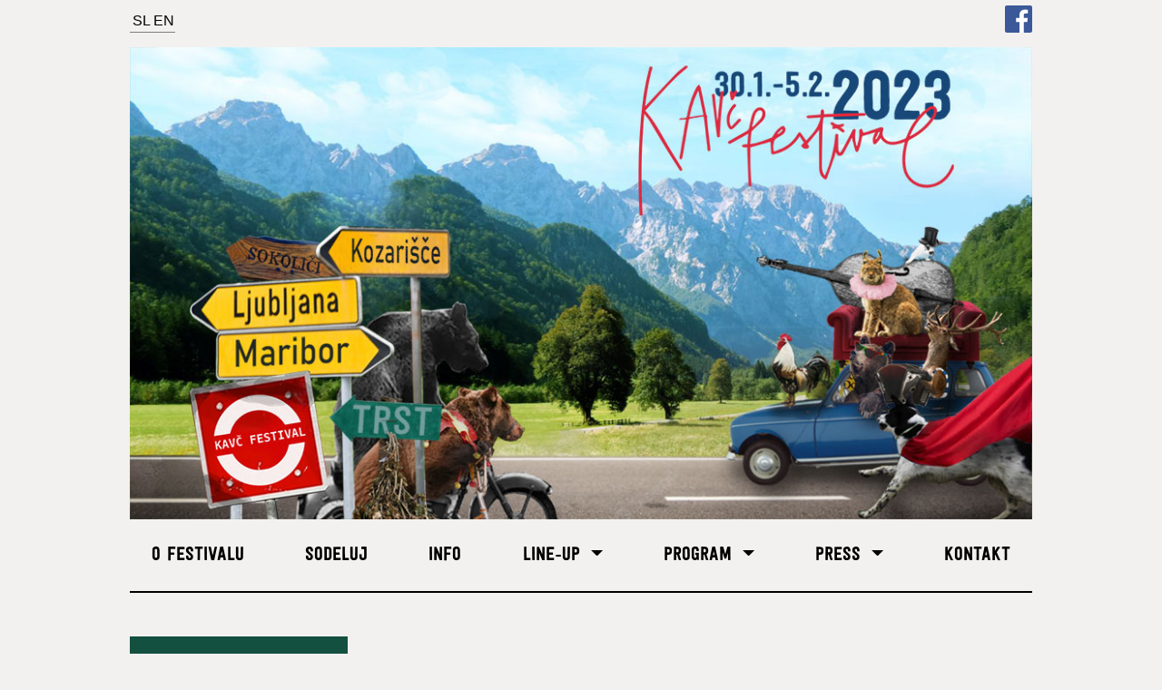

--- FILE ---
content_type: text/html; charset=utf-8
request_url: https://kavcfestival.si/sl/kavc/2023/skupine/Perkaksns/
body_size: 3960
content:

<html>
	<head>

		<link href="https://fonts.googleapis.com/css?family=Bree+Serif|Quicksand&display=swap" rel="stylesheet">
		<link rel="stylesheet" href="https://cdnjs.cloudflare.com/ajax/libs/normalize/8.0.1/normalize.css" >

		<!-- <script src="https://cdnjs.cloudflare.com/ajax/libs/gmaps-marker-clusterer/1.2.2/markerclusterer.min.js" integrity="sha512-BUtiV930SCsAg1Nh/sx5j+eo/irVRdKPot3NPs53D/DrVnQWM1YUi6CWdOZ/7MjddKHS53t7nR/VZGWqXUIaBg==" crossorigin="anonymous" referrerpolicy="no-referrer"></script> -->
		<script src="https://unpkg.com/@googlemaps/markerclusterer/dist/index.min.js"></script>

		<link rel="stylesheet" href="https://stackpath.bootstrapcdn.com/bootstrap/4.4.1/css/bootstrap.min.css" integrity="sha384-Vkoo8x4CGsO3+Hhxv8T/Q5PaXtkKtu6ug5TOeNV6gBiFeWPGFN9MuhOf23Q9Ifjh" crossorigin="anonymous">

		<script src="https://code.jquery.com/jquery-3.2.1.slim.min.js" integrity="sha384-KJ3o2DKtIkvYIK3UENzmM7KCkRr/rE9/Qpg6aAZGJwFDMVNA/GpGFF93hXpG5KkN" crossorigin="anonymous"></script>

		<script src="https://cdnjs.cloudflare.com/ajax/libs/popper.js/1.12.9/umd/popper.min.js" integrity="sha384-ApNbgh9B+Y1QKtv3Rn7W3mgPxhU9K/ScQsAP7hUibX39j7fakFPskvXusvfa0b4Q" crossorigin="anonymous"></script>

		<script src="https://stackpath.bootstrapcdn.com/bootstrap/4.4.1/js/bootstrap.min.js" integrity="sha384-wfSDF2E50Y2D1uUdj0O3uMBJnjuUD4Ih7YwaYd1iqfktj0Uod8GCExl3Og8ifwB6" crossorigin="anonymous"></script>

		<link rel="stylesheet" href="/static/kavc2023/css/style.css?ver=4">

		<script src="https://polyfill.io/v3/polyfill.min.js?features=default"></script>

		<title>KAVČ Festival 2023</title>
		<meta name="viewport" content="width=device-width, initial-scale=1">
		<meta name="description" content="Kavč festival 2023" />
		<meta name="robots" content="noindex">
		<meta charset="utf-8" > 


		<meta property="og:title" content="Kavč festival 2023">
		<meta property="og:description" content="Odprite okna, odprite duri umetnosti in kulturi. V 150 kuhinjah in dnevnih sobah, v galerijah in muzejih, v pisarnah, na skednjih, v kleteh, planinskih kočah in drugih nenavadnih prostorih se bo odvil osmi subkulturni KAVČ FESTIVAL.">
		<meta property="og:image" content="http://www.kavcfestival.si//static/kavc2023/img/kavc_2023_v2.jpg">
		<meta property="og:url" content="http://www.kavcfestival.si">

		<link rel="icon" type="image/x-icon" href="/static/kavc2023/img/logo_favicon.jpg">

		
		

	</head>

	<body>
		<div id='content-container' class='container-fluid'>

			


<div class='mt-3'>
    <form id='lang_change_form' action="/i18n/setlang/" method="post">
        <input type="hidden" name="csrfmiddlewaretoken" value="iDZ5hnF9y3cVt2FVDzwOTW9vix8wZKZ7nlhL1W6BVAz3D7ZzRGRH82D1tAJuvwiZ">
        <input name="next" type="hidden" value="">
        <input name="language" type="hidden" value="">

        <div class="top-nav">
            <div class="top-nav__wrap">
                <div class='top-nav__group top-nav__group--sm top-nav__group--border-bottom'>
                    
                    
                    
                    
                        <div class="top-nav__menu lang_change" data-lang='sl'><a href='#'>SL</a></div>
                    
                        <div class="top-nav__menu lang_change" data-lang='en'><a href='#'>EN</a></div>
                    
                </div>
                
                <div class='top-nav__group top-nav__group--sm top-nav__group--justify-end'>
                    <a href="https://www.facebook.com/events/853512245773359/?active_tab=discussion" target='_blank'><img class='top-nav__social-img' src='/static/kavc2023/img/fb_icon.svg'/></a>
                </div>

            </div>
        </div>

    </form>
</div>

<script>
    $(document).ready(function(){
        $('.lang_change').on('click', function(ev){
            ev.preventDefault();
            var newLang = $(this).data()['lang'];
            $("input:hidden[name=language]").val(newLang)
            $('#lang_change_form').submit();
        });
    });
</script>


			<a href='/sl/kavc/2023/'><img style='display: block; margin: auto' class='img-fluid mt-2' src="/static/kavc2023/img/kavc_2023_v2.jpg" /></a>

			
				


<nav class="navbar navbar-expand-md navbar-light mt-2 pb-3 mb-3">
    <button class="navbar-toggler" type="button" data-toggle="collapse" data-target="#navbarNavDropdown" aria-controls="navbarNavDropdown" aria-expanded="false" aria-label="Toggle navigation">
      <span class="navbar-toggler-icon"></span>
    </button>
    <div class="collapse navbar-collapse" id="navbarNavDropdown">
      <ul class="navbar-nav">
  
          
          <li class="nav-item ">
              <a class="nav-link" href="/sl/kavc/2023/ofestivalu">O festivalu</a>
          </li>
  
          
          <li class="nav-item ">
              <a class="nav-link" href="/sl/kavc/2023/sodeluj">Sodeluj</a>
          </li>
  
          
          <li class="nav-item ">
              <a class="nav-link" href="/sl/kavc/2023/info">Info</a>
          </li>
  
            
            
            <li class="nav-item dropdown ">
                <a class="nav-link dropdown-toggle" href="#" id="navbarDropdownMenuLink" data-toggle="dropdown" aria-haspopup="true" aria-expanded="false">
                    Line-up
                </a>
                <div class="dropdown-menu" aria-labelledby="navbarDropdownMenuLink">
                    <a class="dropdown-item" href="/sl/kavc/2023/lineup/music/">Glasba</a>
                    <a class="dropdown-item" href="/sl/kavc/2023/lineup/performative_arts/">Performativna umetnost</a>
                    <a class="dropdown-item" href="/sl/kavc/2023/lineup/for_families">Za družine</a>
                </div>
            </li>
            
            <li class="nav-item dropdown ">
                <a class="nav-link dropdown-toggle" href="#" id="navbarDropdownMenuLink" data-toggle="dropdown" aria-haspopup="true" aria-expanded="false">
                    Program
                </a>
                <div class="dropdown-menu" aria-labelledby="navbarDropdownMenuLink">
                    <a class="dropdown-item" href="/sl/kavc/2023/program/skriti_dogodki/">Skriti dogodki</a>
                    <a class="dropdown-item" href="/sl/kavc/2023/program/javni_dogodki">Javni dogodki</a>
                    <a class="dropdown-item" href="/sl/kavc/2023/program/kavc_live">KAVC LIVE</a>
                    <a class="dropdown-item" href="/sl/kavc/2023/program/halo_muzka">Halo muska</a>
                </div>
            </li>

            <li class="nav-item dropdown ">
                <a class="nav-link dropdown-toggle" href="#" id="navbarDropdownMenuLink" data-toggle="dropdown" aria-haspopup="true" aria-expanded="false">
                    Press
                </a>
                <div class="dropdown-menu" aria-labelledby="navbarDropdownMenuLink">
                    <a class="dropdown-item" href="/sl/kavc/2023/pressmediji">Press</a>
                    <a class="dropdown-item" href="/sl/kavc/2023/presso_nas">O nas</a>
                </div>
            </li>

        
            
            <li class="nav-item ">
                <a class="nav-link" href="/sl/kavc/2023/kontakt">Kontakt</a>
            </li>
  
      </ul>
    </div>
</nav>
  
			

			

<div class='d-flex mt-5 mb-5'>
	<h1 class='massive'>
		Perkakšns (SI)
	</h1>
</div>

<div class="row">
	<div class="col-12 col-md-6">
		<p>Perkakšns dajejo velik poudarek na ritem, ki ga dopolnijo s kitaro, basom, klavirjem in vokalom. Zvrst glasbe sega od tradicionalnih afriških tolkalnih skladb do lastnih skladb različnih žanrov kjer priklopijo tudi melodične instrumente. Koncert bo popotovanje od afriških savan, do vaše dnevne sobe.</p>
	</div>

	<div class="col-12 col-md-6">
		
		<h2>Dogodki</h2>
		<ul class="program">
			
				

<li class=''>
	<span class="show-type__music"></span>

	
		<span class='active-color'>čet, 02.02.2023 21:00</span>
	
	
	
	<b class=''>
		<a href="/sl/kavc/2023/skupine/Perkaksns/">
		Perkakšns (SI), 
		</a>
	</b>

	<b class=''>
		<a href="/sl/kavc/2023/skupine/Toro-Azor/">
		Toro/Azor (FR), 
		</a>
	</b>

	<b class=''>
		<a href="/sl/kavc/2023/skupine/Dunja-in-Lujza-Chant-Electronique/">
		Dunja in Lujza (Chant Electronique) (HR, BA, FR), 
		</a>
	</b>

	<b class=''>
		<a href="/sl/kavc/2023/skupine/UM-KUNA-Freestyle-Show/">
		UM &amp; KUNA Freestyle Show (SI), 
		</a>
	</b>

	<b class=''>
		<a href="/sl/kavc/2023/skupine/Brencl-banda/">
		Brencl banda (SI, HR)
		</a>
	</b>

	
	<span class='grey '>
		Metelkova
	</span>

	
	

	
		<span class="badge badge-blue">JAVNI DOGODEK</span>
	
		
	
		
		
	

	
</li>
			
				

<li class=''>
	<span class="show-type__music"></span>

	
		<span class='active-color'>sob, 04.02.2023 20:00</span>
	
	
	
	<b class=''>
		<a href="/sl/kavc/2023/skupine/Perkaksns/">
		Perkakšns (SI)
		</a>
	</b>

	
	<span class='grey '>
		Litija
	</span>

	
		

<a class="ml-1" target='_blank' href="https://eventmanager.mgj.si/en/bookings/ticket_reservation/YPIatHeSklHhri2bdNeHRg/">
    <img class='karte-icon-img' src="/static/kavc2023/img/ticket_icon.png" />
</a>
	
	

	
		
	
		
		
	

	
</li>
			
		</ul>
		
	</div>
</div>

	<p class='group-details-team-members active-color'>Lea Kovič, Tanja Kristan, Anže Kristan, Boštjan Gretić, Matej Vozel, Gal Furlan, Luka Vizlar, Lovro Vizlar, Aljaž Maček</p>





<div class='row'>
	<div class='col d-flex justify-content-center'>
		<img class='img-fluid' src="https://kavc2023.s3.fr-par.scw.cloud/kavc2023_Perkaksns_md.jpg"/>
	</div>
</div>



<div class='d-flex justify-content-center mt-3'>
    <iframe width="560" height="315" src="https://www.youtube.com/embed/cA1UjaS2Vcc" title="YouTube video player" frameborder="0" allow="accelerometer; autoplay; clipboard-write; encrypted-media; gyroscope; picture-in-picture" allowfullscreen></iframe>
</div>




			


<div class="footer">
	<hr/>

	<div class='row'>
		<div class='col'>
			<div id='footer'>
				<a target="_blank" href='https://prvi.rtvslo.si/'><img class='logo-img' style='width: 200px;' src="/static/kavc2023/img/logos/RAS_PRVI_logo_z_RAS_CMYK.png" /></a>
				<a target="_blank" href='https://finioglasi.si/'><img class='logo-img' style='width: 200px;' src="/static/kavc2023/img/logos/finioglasi_logo-w.png" /></a>
				<a target="_blank" href='https://radiostudent.si/'><img class='logo-img' style='width: 100px;' src="/static/kavc2023/img/logos/radio_student.png" /></a>
				<a target="_blank" href='http://radiozica.eu/'><img class='logo-img' style='width: 100px;' src="/static/kavc2023/img/logos/zica_vektorji_v2.png" /></a>
				<a target="_blank" href='https://www.gov.si/drzavni-organi/ministrstva/ministrstvo-za-kulturo/'><img class='logo-img' style='width: 200px;' src="/static/kavc2023/img/logos/MK_slo.png" /></a>
				<a target="_blank" href='https://www.hisaotrok.si/'><img class='logo-img' style='width: 100px;' src="/static/kavc2023/img/logos/hisa_otrok_in_umetnosti.png" /></a>
				<a target="_blank" href='https://www.sanje.si/'><img class='logo-img' style='width: 100px;' src="/static/kavc2023/img/logos/Logo_Sanje_EPS.png" /></a>
				<a target="_blank" href='https://floatingcastle.si/'><img class='logo-img' style='width: 200px;' src="/static/kavc2023/img/logos/Logotip_FC.png" /></a>
				<a target="_blank" href='https://www.matijasolce.com/'><img class='logo-img' style='width: 200px;' src="/static/kavc2023/img/logos/matita.png" /></a>
				<a target="_blank" href='https://www.mclu.info/'><img class='logo-img' style='width: 75px;' src="/static/kavc2023/img/logos/logo_MCLU.png" /></a>
				<a target="_blank" href='https://www.hostel-tresor.si'><img class='logo-img' style='width: 200px;' src="/static/kavc2023/img/logos/hostel_tresor.png" /></a>
			</div>
		</div>
	</div>

</div>
		</div>
	</body>
</html>






--- FILE ---
content_type: text/css
request_url: https://kavcfestival.si/static/kavc2023/css/style.css?ver=4
body_size: 5829
content:
@font-face {
  font-family: 'Roboto Condensed';
  font-style: normal;
  font-weight: 300;
  font-display: swap;
  src: url(https://fonts.gstatic.com/s/robotocondensed/v25/ieVi2ZhZI2eCN5jzbjEETS9weq8-33mZKCM.ttf) format('truetype');
}
@font-face {
  font-family: 'Roboto Condensed';
  font-style: normal;
  font-weight: 400;
  font-display: swap;
  src: url(https://fonts.gstatic.com/s/robotocondensed/v25/ieVl2ZhZI2eCN5jzbjEETS9weq8-59U.ttf) format('truetype');
}
@font-face {
  font-family: 'Roboto Condensed';
  font-style: normal;
  font-weight: 700;
  font-display: swap;
  src: url(https://fonts.gstatic.com/s/robotocondensed/v25/ieVi2ZhZI2eCN5jzbjEETS9weq8-32meKCM.ttf) format('truetype');
}
@font-face {
  font-family: 'FestivoLC';
  font-weight: bold;
  src: url("/static/kavc2023/fonts/Ahmet.Altun_Festivo.LC.Basic.otf") format("opentype");
}
.primary-font {
  font-family: 'Roboto Condensed', sans-serif;
}
.headers-font {
  font-family: 'FestivoLC', serif !important;
}
.active-color {
  color: #d21034;
}
.white {
  color: white;
}
.grey {
  color: grey !important;
}
.bold {
  font-weight: 900;
}
.light {
  font-weight: 300;
}
.linethrough {
  text-decoration: line-through;
}
.list-style-none {
  list-style: none;
}
.event-explanation {
  color: #d21034;
  font-style: italic;
  margin-left: 5px;
}
.badge-active {
  background-color: #d21034;
  color: white;
}
.badge-blue {
  background-color: #0F4279;
  color: white;
}
.badge-dark-green {
  background-color: #145040;
  color: white;
}
.label {
  background-color: #d21034;
  color: white;
}
body {
  background-color: #f2f1ef;
  color: black font-family: 'Roboto Condensed', sans-serif;;
}
h1 {
  color: white;
  background-color: #145040;
  padding-top: 20px;
  padding-bottom: 10px;
  padding-left: 10px;
  padding-right: 10px;
  font-size: 30px;
  display: inline-block;
  font-family: 'FestivoLC', serif !important;
}
h1.bg-yellow {
  background-color: #f0ae4d;
}
h1.bg-blue {
  background-color: #0F4279;
}
h1.massive {
  font-size: 40px !important;
}
h2 {
  font-size: 30;
  text-transform: uppercase;
  font-weight: 700;
  color: #d21034;
  font-family: 'Roboto Condensed', sans-serif;
}
h3 {
  font-size: 20px;
  color: #d21034;
  font-weight: 900;
  font-family: 'Roboto Condensed', sans-serif;
}
.initial-letter {
  color: #d21034;
  font-weight: 900;
  margin-right: 10px;
}
a {
  color: black;
}
hr {
  background-color: #c2c2c2;
}
.card {
  width: 18rem;
}
.card .fitted-img {
  max-width: 17.9rem;
  object-fit: cover;
}
.group-details-img {
  max-width: 700px;
  margin: auto;
  display: block;
}
.group-details-team-members {
  text-align: center;
}
.info-href {
  font-size: 13px;
}
#content-container {
  max-width: 1024px;
  display: block;
  margin: auto;
  height: 100%;
}
ul {
  list-style: none;
  padding-left: 0 !important;
}
.footer {
  text-align: center;
  padding-bottom: 20px;
  margin-top: 80px;
}
.footer .logo-img {
  margin-left: 5px;
  margin-right: 5px;
  display: inline-block;
  height: auto;
}
.top-nav__wrap {
  display: flex;
  width: 100%;
  justify-content: space-between;
}
.top-nav__group {
  display: flex;
  align-items: flex-end;
  height: 20px;
}
.top-nav__group--sm {
  width: 50px;
}
.top-nav__group--border-bottom {
  border-bottom: 1px solid grey;
}
.top-nav__group--justify-end {
  justify-content: flex-end;
}
.top-nav__menu {
  width: 100px;
  text-align: center;
}
.top-nav__social-img {
  width: 30px;
}
.top-nav a {
  color: black;
}
.top-nav a:hover {
  color: #d21034;
}
.navbar-nav {
  font-size: 15px;
  font-weight: 700;
}
.navbar-nav img.nav-divider {
  height: 40px;
  width: 10px;
  float: right;
  margin-left: 5px;
}
.navbar-nav .nav-item a {
  color: #000000 !important;
}
.navbar-nav,
.mr-auto {
  flex: 1;
  margin: auto !important;
  display: flex;
  justify-content: space-between;
}
.navbar {
  color: black !important;
  max-width: 1024px;
  text-transform: uppercase;
  border-bottom: 2px solid black;
}
.navbar .active {
  border-bottom: 8px solid #0F4279;
}
.navbar a {
  font-size: 1.4em;
  white-space: nowrap;
  font-family: 'FestivoLC', serif !important;
}
.navbar a:hover {
  color: #d21034;
}
.navbar img.social {
  width: 66px;
  height: 38px;
}
.navbar-secondary .active {
  border-bottom: 8px solid #f0ae4d;
}
.navbar-secondary a {
  font-weight: 400;
  font-family: 'Roboto Condensed', sans-serif !important;
}
.nav {
  max-width: 1024px;
  height: 47px;
  display: flex;
  justify-content: center;
}
.nav__elwrap {
  display: flex;
  width: 100%;
  justify-content: space-between;
}
.nav__elwrap--sm-right {
  justify-content: flex-end;
}
.nav a {
  white-space: nowrap;
}
.nav a:hover {
  color: #d21034;
}
.nav__menu {
  display: flex;
  justify-content: center;
  align-items: center;
  width: 80px;
  border-bottom: 10px solid white;
}
.nav__menu--social {
  display: flex;
  width: 80px;
  height: 46px;
}
.nav__menu--active {
  border-bottom: 10px solid #d21034;
}
.show-type__music {
  border-left: solid 5px #106152;
  margin-right: 3px;
}
.show-type__for_families {
  border-left: solid 5px #f0ae4d;
  margin-right: 5px;
}
.show-type__performative_arts {
  border-left: solid 5px #dd2942;
  padding-right: 5px;
}
.show-type__workshops {
  border-left: solid 5px #C22184;
  margin-right: 5px;
}
.show-type__site-specific {
  border-left: solid 5px #EC5800;
  margin-right: 5px;
}
.genre_legend {
  margin: 5px;
  padding-left: 10px;
}
.genre_legend:before {
  content: "";
  display: inline-block;
  width: 15px;
  height: 15px;
  margin-right: 5px;
  margin-top: 5px;
}
.genre_legend__workshops:before {
  background-color: #C22184;
}
.genre_legend__for_families:before {
  background-color: #f0ae4d;
}
.genre_legend__music:before {
  background-color: #106152;
}
.genre_legend__performative_arts:before {
  background-color: #dd2942;
}
.genre_legend__site-specific:before {
  background-color: #CF894D;
}
.karte-icon-img {
  width: 30px;
}
